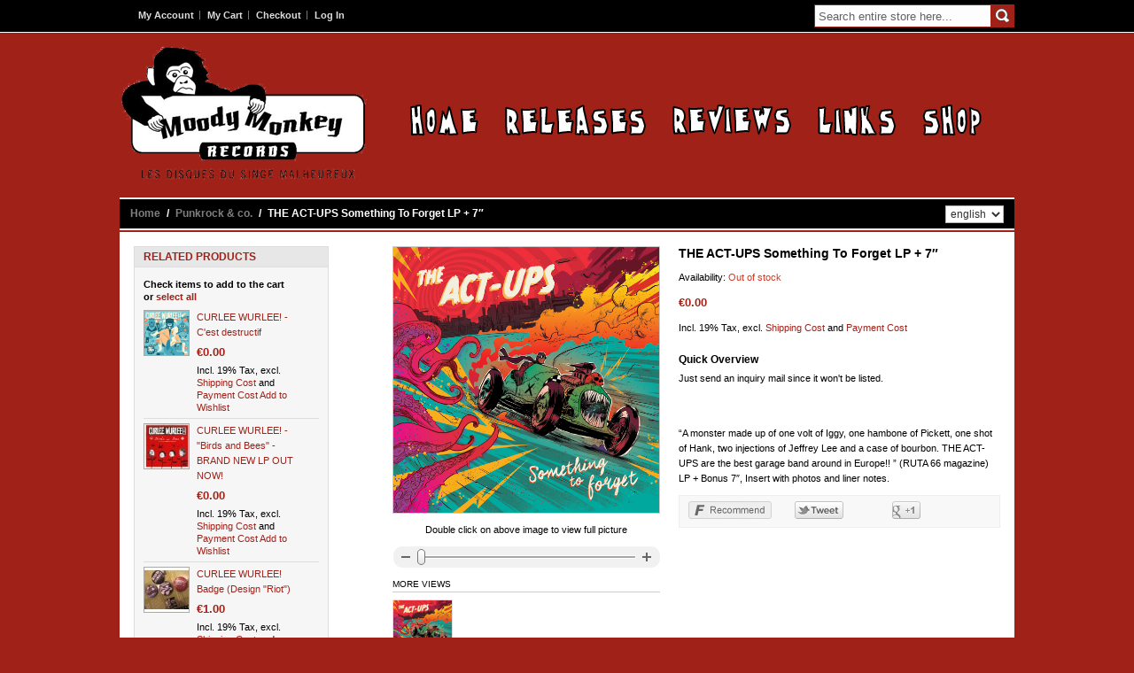

--- FILE ---
content_type: text/html; charset=UTF-8
request_url: http://www.moodymonkeyrecords.com/punkrock-co/the-act-ups-something-to-forget.html
body_size: 8543
content:
<!DOCTYPE html PUBLIC "-//W3C//DTD XHTML 1.0 Strict//EN" "http://www.w3.org/TR/xhtml1/DTD/xhtml1-strict.dtd">
<html xmlns="http://www.w3.org/1999/xhtml" xml:lang="en" lang="en">
<head>
<meta http-equiv="Content-Type" content="text/html; charset=utf-8" />
<title>THE ACT-UPS Something To Forget LP + 7″</title>
<meta name="description" content="THE ACT-UPS Something To Forget LP + 7″" />
<meta name="keywords" content="buy get purchase order acheter kaufen commander bestellen  THE ACT-UPS Something To Forget LP + 7″" />
<meta name="robots" content="INDEX,FOLLOW" />
<link rel="icon" href="http://www.moodymonkeyrecords.com/skin/frontend/moodymonkeyshop/default/favicon.ico" type="image/x-icon" />
<link rel="shortcut icon" href="http://www.moodymonkeyrecords.com/skin/frontend/moodymonkeyshop/default/favicon.ico" type="image/x-icon" />

<!--Default OG Meta tags-->
<meta property="og:site_name" content="MOODY MONKEY RECORDS les disques du singe malheureux"/>
<meta property="og:type" content="website" />
<meta property="og:image" content="http://www.moodymonkeyrecords.com/media/catalog/product/cache/1/small_image/100x100/9df78eab33525d08d6e5fb8d27136e95/c/h/chaputa-the-act-ups-something-to-forget-lp.png" />
<meta property="og:title" content="THE ACT-UPS Something To Forget LP + 7″" /> 
<meta property="og:description" content="New hot release available NOW! Band infos, tour dates, secured SHOP system and more! More updates soon. Check it out dude!!!" />

<!--[if lt IE 7]>
<script type="text/javascript">
//<![CDATA[
    var BLANK_URL = 'http://www.moodymonkeyrecords.com/js/blank.html';
    var BLANK_IMG = 'http://www.moodymonkeyrecords.com/js/spacer.gif';
//]]>
</script>
<![endif]-->
<link rel="stylesheet" type="text/css" href="http://www.moodymonkeyrecords.com/js/calendar/calendar-win2k-1.css" />
<link rel="stylesheet" type="text/css" href="http://www.moodymonkeyrecords.com/skin/frontend/moodymonkeyshop/default/css/styles.css" media="all" />
<link rel="stylesheet" type="text/css" href="http://www.moodymonkeyrecords.com/skin/frontend/moodymonkeyshop/default/css/widgets.css" media="all" />
<link rel="stylesheet" type="text/css" href="http://www.moodymonkeyrecords.com/skin/frontend/moodymonkeyshop/default/css/jplayer/moody.monkey/jplayer.moody.monkey.css" media="all" />
<link rel="stylesheet" type="text/css" href="http://www.moodymonkeyrecords.com/skin/frontend/moodymonkeyshop/default/css/print.css" media="print" />
<script type="text/javascript" src="http://www.moodymonkeyrecords.com/js/sampletracks/jquery.1.8.min.js"></script>
<script type="text/javascript" src="http://www.moodymonkeyrecords.com/js/prototype/prototype.js"></script>
<script type="text/javascript" src="http://www.moodymonkeyrecords.com/js/lib/ccard.js"></script>
<script type="text/javascript" src="http://www.moodymonkeyrecords.com/js/prototype/validation.js"></script>
<script type="text/javascript" src="http://www.moodymonkeyrecords.com/js/scriptaculous/builder.js"></script>
<script type="text/javascript" src="http://www.moodymonkeyrecords.com/js/scriptaculous/effects.js"></script>
<script type="text/javascript" src="http://www.moodymonkeyrecords.com/js/scriptaculous/dragdrop.js"></script>
<script type="text/javascript" src="http://www.moodymonkeyrecords.com/js/scriptaculous/controls.js"></script>
<script type="text/javascript" src="http://www.moodymonkeyrecords.com/js/scriptaculous/slider.js"></script>
<script type="text/javascript" src="http://www.moodymonkeyrecords.com/js/varien/js.js"></script>
<script type="text/javascript" src="http://www.moodymonkeyrecords.com/js/varien/form.js"></script>
<script type="text/javascript" src="http://www.moodymonkeyrecords.com/js/varien/menu.js"></script>
<script type="text/javascript" src="http://www.moodymonkeyrecords.com/js/mage/translate.js"></script>
<script type="text/javascript" src="http://www.moodymonkeyrecords.com/js/mage/cookies.js"></script>
<script type="text/javascript" src="http://www.moodymonkeyrecords.com/js/varien/product.js"></script>
<script type="text/javascript" src="http://www.moodymonkeyrecords.com/js/varien/configurable.js"></script>
<script type="text/javascript" src="http://www.moodymonkeyrecords.com/js/calendar/calendar.js"></script>
<script type="text/javascript" src="http://www.moodymonkeyrecords.com/js/calendar/calendar-setup.js"></script>
<script type="text/javascript" src="http://www.moodymonkeyrecords.com/js/sampletracks/jplayer/jquery.jplayer.min.js"></script>
<script type="text/javascript" src="http://www.moodymonkeyrecords.com/js/sampletracks/jplayer/jplayer.playlist.min.js"></script>
<script type="text/javascript" src="http://www.moodymonkeyrecords.com/js/socialshareprivacy/jquery.socialshareprivacy.js"></script>
<!--[if lt IE 8]>
<link rel="stylesheet" type="text/css" href="http://www.moodymonkeyrecords.com/skin/frontend/moodymonkeyshop/default/css/styles-ie.css" media="all" />
<![endif]-->
<!--[if lt IE 7]>
<script type="text/javascript" src="http://www.moodymonkeyrecords.com/js/lib/ds-sleight.js"></script>
<script type="text/javascript" src="http://www.moodymonkeyrecords.com/skin/frontend/base/default/js/ie6.js"></script>
<![endif]-->
<script type="text/javascript">//<![CDATA[
        var Translator = new Translate([]);
        //]]></script></head>
<body class=" catalog-product-view catalog-product-view product-the-act-ups-something-to-forget categorypath-punkrock-co-html category-punkrock-co">
<div class="wrapper">
        <noscript>
        <div class="global-site-notice noscript">
            <div class="notice-inner">
                <p>
                    <strong>JavaScript seems to be disabled in your browser.</strong><br />
                    You must have JavaScript enabled in your browser to utilize the functionality of this website.                </p>
            </div>
        </div>
    </noscript>
    <div class="page">
        <div class="header-container">
    <div class="header">
    		<div id="headerLinks" class="clearer">
    			<div class="header-content clearer">
    				<div class="quick-access">
        				<ul class="links">
                        <li class="first" ><a href="http://www.moodymonkeyrecords.com/customer/account/" title="My Account" >My Account</a></li>
                                <li ><a href="http://www.moodymonkeyrecords.com/checkout/cart/" title="My Cart" class="top-link-cart">My Cart</a></li>
                                <li ><a href="http://www.moodymonkeyrecords.com/checkout/" title="Checkout" class="top-link-checkout">Checkout</a></li>
                                <li class=" last" ><a href="http://www.moodymonkeyrecords.com/customer/account/login/" title="Log In" >Log In</a></li>
            </ul>
    				</div>
    				<div class="quick-search">
        				<form id="search_mini_form" action="http://www.moodymonkeyrecords.com/catalogsearch/result/" method="get">
    <div class="form-search">
        <label for="search">Search</label>
        <input id="search" type="text" name="q" value="" class="input-text" maxlength="128" />
        <button type="submit" title="Go" class="button"><span><span>Go</span></span></button>
        <div id="search_autocomplete" class="search-autocomplete"></div>
        <script type="text/javascript">
        //<![CDATA[
            var searchForm = new Varien.searchForm('search_mini_form', 'search', 'Search entire store here...');
            searchForm.initAutocomplete('http://www.moodymonkeyrecords.com/catalogsearch/ajax/suggest/', 'search_autocomplete');
        //]]>
        </script>
    </div>
</form>
    				</div>
    			</div>
    		</div>
			<div id="storeHeader" class="clearer">
				<div class="header-content clearer">
					<div id="header-logo">
				        				        <a href="http://www.moodymonkeyrecords.com/" title="Moody Monkey Records" class="logo"><strong>Moody Monkey Records</strong><img src="http://www.moodymonkeyrecords.com/skin/frontend/moodymonkeyshop/default/images/logo.png" alt="Moody Monkey Records" /></a>
				           
			        </div>
				</div>
			</div>
			<div id="mainNavigationWrapper">
				<div class="header-content clearer">
			        			        <div id="mainNavigation">
				        <ul class="clearer">
				         	<li id="mainNavigation-01" style="width: 77px;"><a href="/">Home</a></li>
				         	<li id="mainNavigation-02" style="width: 159px;"><a href="/releases">Releases</a></li>
				         	<li id="mainNavigation-03" style="width: 134px;"><a href="/reviews">Reviews</a></li>
				         	<li id="mainNavigation-04" style="width: 88px;"><a href="/links">Links</a></li>
				         	<!--  <li id="mainNavigation-05" style="width: 110px;"><a href="/index.php/contact">Contact</a></li> -->
				         	<li id="mainNavigation-06" style="width: 67px;"><a href="/vinyl.html">Contact</a></li>
				        </ul>
			        </div>
		        </div>
			</div>
        			<div id="breadcrumbNavigationWrapper">
				<div class="header-content clearer">
					<div class="top-bar"><div class="breadcrumbs">
    <ul>
                    <li class="home">
                            <a href="http://www.moodymonkeyrecords.com/" title="Go to Home Page">Home</a>
                                        <span>/ </span>
                        </li>
                    <li class="category11">
                            <a href="http://www.moodymonkeyrecords.com/punkrock-co.html" title="">Punkrock &amp; co.</a>
                                        <span>/ </span>
                        </li>
                    <li class="product">
                            <strong>THE ACT-UPS Something To Forget LP + 7″</strong>
                                    </li>
            </ul>
</div>
<div class="form-language">
    <label for="select-language">Your Language:</label>
    <select id="select-language" title="Your Language" onchange="window.location.href=this.value">
                    <option value="http://www.moodymonkeyrecords.com/punkrock-co/the-act-ups-something-to-forget.html?___store=default&amp;___from_store=default" selected="selected">english</option>
                    <option value="http://www.moodymonkeyrecords.com/punkrock-co/the-act-ups-something-to-forget.html?___store=german&amp;___from_store=default">german</option>
                    <option value="http://www.moodymonkeyrecords.com/punkrock-co/the-act-ups-something-to-forget.html?___store=french&amp;___from_store=default">french</option>
        </select>
</div></div>					<!-- 
					<div id="languageSwitch">
				        				    </div>
				    -->
				</div>
			</div>
        
    </div>

    </div>
        <div class="main-container col2-left-layout">
            <div class="main">
                                <div class="col-main">
                                        <script type="text/javascript">
    var optionsPrice = new Product.OptionsPrice([]);
</script>
<div id="messages_product_view"></div>
<div class="product-view">
    <div class="product-essential">
    <form action="http://www.moodymonkeyrecords.com/checkout/cart/add/uenc/aHR0cDovL3d3dy5tb29keW1vbmtleXJlY29yZHMuY29tL3B1bmtyb2NrLWNvL3RoZS1hY3QtdXBzLXNvbWV0aGluZy10by1mb3JnZXQuaHRtbA,,/product/221/form_key/2WRHXQm6NcV9fjgD/" method="post" id="product_addtocart_form">
        <div class="no-display">
            <input type="hidden" name="product" value="221" />
            <input type="hidden" name="related_product" id="related-products-field" value="" />
        </div>

        <div class="product-shop">
            <div class="product-name">
                <h1>THE ACT-UPS Something To Forget LP + 7″</h1>
            </div>
                                                
            <p class="availability out-of-stock">Availability: <span>Out of stock</span></p>
    <div class="price-box">
                                                            <span class="regular-price" id="product-price-221">
                                            <span class="price">€0.00</span>                                    </span>
                        
        </div>
	            	    <span class="tax-details">Incl. 19% Tax, excl. <a href="http://www.moodymonkeyrecords.com/lieferung">Shipping Cost</a> and <a href="http://www.moodymonkeyrecords.com/zahlung">Payment Cost</a></span>
        	                        
                            <div class="add-to-box">
                                        

<ul class="add-to-links">
    <li><a href="http://www.moodymonkeyrecords.com/wishlist/index/add/product/221/form_key/2WRHXQm6NcV9fjgD/" onclick="productAddToCartForm.submitLight(this, this.href); return false;" class="link-wishlist">Add to Wishlist</a></li>
    <li><span class="separator">|</span> <a href="http://www.moodymonkeyrecords.com/catalog/product_compare/add/product/221/uenc/aHR0cDovL3d3dy5tb29keW1vbmtleXJlY29yZHMuY29tL3B1bmtyb2NrLWNvL3RoZS1hY3QtdXBzLXNvbWV0aGluZy10by1mb3JnZXQuaHRtbA,,/" class="link-compare">Add to Compare</a></li>
</ul>
                </div>
                        
            	        
                            <div class="short-description">
                    <h2>Quick Overview</h2>
                    <div class="std"><p>Just send an inquiry mail since it won't be listed.</p><br />
<br />
“A monster made up of one volt of Iggy, one hambone of Pickett, one shot of Hank, two injections of Jeffrey Lee and a case of bourbon. THE ACT-UPS are the best garage band around in Europe!! ” (RUTA 66 magazine) LP + Bonus 7″, Insert with photos and liner notes.<br />
</div>
                </div>
            
                        
            <div class="add-to-box">
            	<div class="add-to-social">
            		<div id="socialshareprivacy"></div>
            	</div>
            </div>
           
                        
                        
            
                                                
        </div>

        <div class="product-img-box">
            <p class="product-image product-image-zoom">
    <img id="image" src="http://www.moodymonkeyrecords.com/media/catalog/product/cache/1/image/9df78eab33525d08d6e5fb8d27136e95/c/h/chaputa-the-act-ups-something-to-forget-lp.png" alt="THE ACT-UPS Something To Forget LP + 7″" title="THE ACT-UPS Something To Forget LP + 7″" /></p>
<p class="zoom-notice" id="track_hint">Double click on above image to view full picture</p>
<div class="zoom">
    <img id="zoom_out" src="http://www.moodymonkeyrecords.com/skin/frontend/moodymonkeyshop/default/images/slider_btn_zoom_out.gif" alt="Zoom Out" title="Zoom Out" class="btn-zoom-out" />
    <div id="track">
        <div id="handle"></div>
    </div>
    <img id="zoom_in" src="http://www.moodymonkeyrecords.com/skin/frontend/moodymonkeyshop/default/images/slider_btn_zoom_in.gif" alt="Zoom In" title="Zoom In" class="btn-zoom-in" />
</div>
<script type="text/javascript">
//<![CDATA[
    Event.observe(window, 'load', function() {
        product_zoom = new Product.Zoom('image', 'track', 'handle', 'zoom_in', 'zoom_out', 'track_hint');
    });
//]]>
</script>
<div class="more-views">
    <h2>More Views</h2>
    <ul>
            <li>
           <a href="http://www.moodymonkeyrecords.com/media/catalog/product/cache/1/image/9df78eab33525d08d6e5fb8d27136e95/c/h/chaputa-the-act-ups-something-to-forget-lp.png" title="THE ACT-UPS Something To Forget LP + 7″" onclick="$('image').src = this.href; return false;">
		      <img src="http://www.moodymonkeyrecords.com/media/catalog/product/cache/1/thumbnail/66x/9df78eab33525d08d6e5fb8d27136e95/c/h/chaputa-the-act-ups-something-to-forget-lp.png" width="66" height="66" alt="" />
		   </a>
        </li>
        </ul>
</div>
        </div>

        <div class="clearer"></div>
		
				
		
    </form>
    <script type="text/javascript">
    //<![CDATA[
        var productAddToCartForm = new VarienForm('product_addtocart_form');
        productAddToCartForm.submit = function(button, url) {
            if (this.validator.validate()) {
                var form = this.form;
                var oldUrl = form.action;

                if (url) {
                   form.action = url;
                }
                var e = null;
                try {
                    this.form.submit();
                } catch (e) {
                }
                this.form.action = oldUrl;
                if (e) {
                    throw e;
                }

                if (button && button != 'undefined') {
                    button.disabled = true;
                }
            }
        }.bind(productAddToCartForm);

        productAddToCartForm.submitLight = function(button, url){
            if(this.validator) {
                var nv = Validation.methods;
                delete Validation.methods['required-entry'];
                delete Validation.methods['validate-one-required'];
                delete Validation.methods['validate-one-required-by-name'];
                // Remove custom datetime validators
                for (var methodName in Validation.methods) {
                    if (methodName.match(/^validate-datetime-.*/i)) {
                        delete Validation.methods[methodName];
                    }
                }

                if (this.validator.validate()) {
                    if (url) {
                        this.form.action = url;
                    }
                    this.form.submit();
                }
                Object.extend(Validation.methods, nv);
            }
        }.bind(productAddToCartForm);
    //]]>
    </script>
    </div>

    <div class="product-collateral">
        <ul class="product-tabs">
                        <li id="product_tabs_description" class=" active first"><a href="#">Product Description</a></li>
                                                                    <li id="product_tabs_product.tags" class=" last"><a href="#">Product Tags</a></li>
            </ul>
            <div class="product-tabs-content" id="product_tabs_description_contents">    <h2>Details</h2>
    <div class="std">
        <p>Just send an inquiry mail since it won't be listed.</p>

14 tracks compilation celebrating 15 years of The Act-Ups. Includes free 7″ with 4 new songs.
Edition of 500 copies, with cover art by Ricardo Reis.
<p>
“It’s funny how some moments stay glued to our cerebral cortex like a leather jacket to a Ramone. Ten years ago around this time, I was going down the stairs of a venue in downtown Valladolid, following the shining, sweat soaked bald heads of Los Chicos, while Johnny Intense’s guitar thundered an infinite fuzzzzzzzz. Fuuzzzzz!, fuuuuzzz!… The memory of that soundcheck is the first thing that comes to mind when I think about The Act-Ups. Before that hot concert I had been endlessly playing “The Marriage of Heaven and Hell” on my old turntable. I found the band thanks to ipunkrock, when they were announcing the upcoming second album of this Portuguese band and even if they talked about a garage record, when it reached my ears I couldn’t understand what was playing. It was much more than a garage record. One minute they sounded like a gospel hymn passed through a Velvet Underground’s filter, then they were manufacturing a perfect pop soul jewel. Song after song I was being told there was punk, soul, garage, even blues in there, but it was all so perfectly entwined that it sounded completely original. Back then I couldn’t know, but that is the Act-Ups sound.”
Andrés Redondo García
<p>
https://www.youtube.com/watch?v=rH-t7vgRYTM
<p>
https://www.youtube.com/watch?v=iE7NuT2xYEk
<p>
https://www.youtube.com/watch?v=vzzJjYQDgI0
<p>
https://www.youtube.com/watch?v=BzWilDqeeNg
<p>
https://www.youtube.com/watch?v=PZdDcTWTuWE
<p>
https://www.youtube.com/watch?v=lk5MTJ6A6hI
<p>
LP tracking:<p>
A SIDE<br>
1: I Bet You Love Me Too<br>
2: Miracle<br>
3: Love Is A Terrible Thing<br>
4: Heaven And HelL<br>
5: Slam Wham Thankee Ma’am!<br>
6: Monkey See, Monkey Do<br>
7: Magnetism<br>
<p>
B SIDE<p>
1: A Box With Friends In It<br>
2: Something To Forget<br>
3: Death On You<br>
4: Alive Again<br>
5: La Petite Mort<br>
6: Lie Lion Liar<br>
7: Friendzone<br>
<p>
7″ tracking:<p>
A SIDE<br>
1: The Memphis Train<br>
2: Land of 1000 Dances<br>
<p>
B SIDE<br>
1: They Live By Night<br>
2: Baby’s On Fire<p>    </div>
</div>
                            <div class="product-tabs-content" id="product_tabs_product.tags_contents"><div class="box-collateral box-tags">
    <h2>Product Tags</h2>
            <form id="addTagForm" action="http://www.moodymonkeyrecords.com/tag/index/save/product/221/uenc/aHR0cDovL3d3dy5tb29keW1vbmtleXJlY29yZHMuY29tL3B1bmtyb2NrLWNvL3RoZS1hY3QtdXBzLXNvbWV0aGluZy10by1mb3JnZXQuaHRtbA,,/" method="get">
        <div class="form-add">
            <label for="productTagName">Add Your Tags:</label>
            <div class="input-box">
                <input type="text" class="input-text required-entry" name="productTagName" id="productTagName" />
            </div>
            <button type="button" title="Add Tags" class="button" onclick="submitTagForm()">
                <span>
                    <span>Add Tags</span>
                </span>
            </button>
        </div>
    </form>
    <p class="note">Use spaces to separate tags. Use single quotes (') for phrases.</p>
    <script type="text/javascript">
    //<![CDATA[
        var addTagFormJs = new VarienForm('addTagForm');
        function submitTagForm(){
            if(addTagFormJs.validator.validate()) {
                addTagFormJs.form.submit();
            }
        }
    //]]>
    </script>
</div>
</div>
    <script type="text/javascript">
//<![CDATA[
Varien.Tabs = Class.create();
Varien.Tabs.prototype = {
  initialize: function(selector) {
    var self=this;
    $$(selector+' a').each(this.initTab.bind(this));
  },

  initTab: function(el) {
      el.href = 'javascript:void(0)';
      if ($(el.parentNode).hasClassName('active')) {
        this.showContent(el);
      }
      el.observe('click', this.showContent.bind(this, el));
  },

  showContent: function(a) {
    var li = $(a.parentNode), ul = $(li.parentNode);
    ul.select('li', 'ol').each(function(el){
      var contents = $(el.id+'_contents');
      if (el==li) {
        el.addClassName('active');
        contents.show();
      } else {
        el.removeClassName('active');
        contents.hide();
      }
    });
  }
}
new Varien.Tabs('.product-tabs');
//]]>
</script>
            </div>
</div>

<script type="text/javascript">
    var lifetime = 3600;
    var expireAt = Mage.Cookies.expires;
    if (lifetime > 0) {
        expireAt = new Date();
        expireAt.setTime(expireAt.getTime() + lifetime * 1000);
    }
    Mage.Cookies.set('external_no_cache', 1, expireAt);
</script>
                </div>
                <div class="col-left sidebar"><div class="block block-related">
    <div class="block-title">
        <strong><span>Related Products</span></strong>
    </div>
    <div class="block-content">
        <p class="block-subtitle">Check items to add to the cart or&nbsp;<a href="#" onclick="selectAllRelated(this); return false;">select all</a></p>
        <ol class="mini-products-list" id="block-related">
                    <li class="item">
                                <div class="product">
                    <a href="http://www.moodymonkeyrecords.com/curlee-wurlee-cest-destructif.html" title="CURLEE WURLEE! - C'est destructif  " class="product-image"><img src="http://www.moodymonkeyrecords.com/media/catalog/product/cache/1/thumbnail/50x/9df78eab33525d08d6e5fb8d27136e95/c/h/chaputa-curlee-wurlee-ces-destructif-722-1_2.png" width="50" height="50" alt="CURLEE WURLEE! - C'est destructif  " /></a>
                    <div class="product-details">
                        <p class="product-name"><a href="http://www.moodymonkeyrecords.com/curlee-wurlee-cest-destructif.html">CURLEE WURLEE! - C'est destructif  </a></p>
                        <div class="price-box">
                                                            <span class="regular-price" id="product-price-219-related">
                                            <span class="price">€0.00</span>                                    </span>
                        
        </div>
	            	    <span class="tax-details">Incl. 19% Tax, excl. <a href="http://www.moodymonkeyrecords.com/lieferung">Shipping Cost</a> and <a href="http://www.moodymonkeyrecords.com/zahlung">Payment Cost</a></span>
        	                                                    <a href="http://www.moodymonkeyrecords.com/wishlist/index/add/product/219/form_key/2WRHXQm6NcV9fjgD/" class="link-wishlist">Add to Wishlist</a>
                                            </div>
                </div>
            </li>
                    <li class="item">
                                <div class="product">
                    <a href="http://www.moodymonkeyrecords.com/curlee-wurlee-birds-bees.html" title="CURLEE WURLEE! -  &quot;Birds and Bees&quot; -  BRAND NEW LP OUT NOW!" class="product-image"><img src="http://www.moodymonkeyrecords.com/media/catalog/product/cache/1/thumbnail/50x/9df78eab33525d08d6e5fb8d27136e95/m/m/mmlp-010_curlee_wurlee__birds___bees_front.jpg" width="50" height="50" alt="CURLEE WURLEE! -  &quot;Birds and Bees&quot; -  BRAND NEW LP OUT NOW!" /></a>
                    <div class="product-details">
                        <p class="product-name"><a href="http://www.moodymonkeyrecords.com/curlee-wurlee-birds-bees.html">CURLEE WURLEE! -  &quot;Birds and Bees&quot; -  BRAND NEW LP OUT NOW!</a></p>
                        <div class="price-box">
                                                            <span class="regular-price" id="product-price-183-related">
                                            <span class="price">€0.00</span>                                    </span>
                        
        </div>
	            	    <span class="tax-details">Incl. 19% Tax, excl. <a href="http://www.moodymonkeyrecords.com/lieferung">Shipping Cost</a> and <a href="http://www.moodymonkeyrecords.com/zahlung">Payment Cost</a></span>
        	                                                    <a href="http://www.moodymonkeyrecords.com/wishlist/index/add/product/183/form_key/2WRHXQm6NcV9fjgD/" class="link-wishlist">Add to Wishlist</a>
                                            </div>
                </div>
            </li>
                    <li class="item">
                                <div class="product">
                    <a href="http://www.moodymonkeyrecords.com/curleewurlee-badge-riot.html" title=" CURLEE WURLEE! Badge (Design &quot;Riot&quot;)" class="product-image"><img src="http://www.moodymonkeyrecords.com/media/catalog/product/cache/1/thumbnail/50x/9df78eab33525d08d6e5fb8d27136e95/u/n/unnamed_2.jpg" width="50" height="50" alt=" CURLEE WURLEE! Badge (Design &quot;Riot&quot;)" /></a>
                    <div class="product-details">
                        <p class="product-name"><a href="http://www.moodymonkeyrecords.com/curleewurlee-badge-riot.html"> CURLEE WURLEE! Badge (Design &quot;Riot&quot;)</a></p>
                        <div class="price-box">
                                                            <span class="regular-price" id="product-price-200-related">
                                            <span class="price">€1.00</span>                                    </span>
                        
        </div>
	            	    <span class="tax-details">Incl. 19% Tax, excl. <a href="http://www.moodymonkeyrecords.com/lieferung">Shipping Cost</a> and <a href="http://www.moodymonkeyrecords.com/zahlung">Payment Cost</a></span>
        	                                                    <a href="http://www.moodymonkeyrecords.com/wishlist/index/add/product/200/form_key/2WRHXQm6NcV9fjgD/" class="link-wishlist">Add to Wishlist</a>
                                            </div>
                </div>
            </li>
                </ol>
        <script type="text/javascript">decorateList('block-related', 'none-recursive')</script>
    </div>
    <script type="text/javascript">
    //<![CDATA[
    $$('.related-checkbox').each(function(elem){
        Event.observe(elem, 'click', addRelatedToProduct)
    });

    var relatedProductsCheckFlag = false;
    function selectAllRelated(txt){
        if (relatedProductsCheckFlag == false) {
            $$('.related-checkbox').each(function(elem){
                elem.checked = true;
            });
            relatedProductsCheckFlag = true;
            txt.innerHTML="unselect all";
        } else {
            $$('.related-checkbox').each(function(elem){
                elem.checked = false;
            });
            relatedProductsCheckFlag = false;
            txt.innerHTML="select all";
        }
        addRelatedToProduct();
    }

    function addRelatedToProduct(){
        var checkboxes = $$('.related-checkbox');
        var values = [];
        for(var i=0;i<checkboxes.length;i++){
            if(checkboxes[i].checked) values.push(checkboxes[i].value);
        }
        if($('related-products-field')){
            $('related-products-field').value = values.join(',');
        }
    }
    //]]>
    </script>
</div>
<div class="block block-cart">
        <div class="block-title">
        <strong><span>My Cart</span></strong>
    </div>
    <div class="block-content">
                        <p class="empty">You have no items in your shopping cart.</p>
        </div>
</div>
<div class="block block-category-nav"><div class="block-content"><p class="block-subtitle">Categories</p><ul><li><a href="http://www.moodymonkeyrecords.com/vinyl.html">VINYL</a></li>
<li><a href="http://www.moodymonkeyrecords.com/moody-monkey-records.html">Moody Monkey Records</a></li>
<li><a href="http://www.moodymonkeyrecords.com/neo-garage-new-bands.html">Neo Garage & Beat / New Bands</a></li>
<li><a href="http://www.moodymonkeyrecords.com/60s-re-issues.html">60s (Garage, RnB, etc) </a></li>
<li class="current"><a href="http://www.moodymonkeyrecords.com/punkrock-co.html">Punkrock & co.</a>
<ul>
</ul>
</li>
<li><a href="http://www.moodymonkeyrecords.com/newintheshop.html">NEW in the Shop</a></li>
<li><a href="http://www.moodymonkeyrecords.com/cd.html">CD</a></li>
<li><a href="http://www.moodymonkeyrecords.com/shirts-and-merch.html">Shirts & Merch</a></li>
<li><a href="http://www.moodymonkeyrecords.com/specialoffer.html">Special Offer</a></li>
<li><a href="http://www.moodymonkeyrecords.com/garageville-2.html">Garageville</a></li>
</div></div></div>
            </div>
        </div>
        <div class="footer-container">
    <div class="footer">
    	<div class="footerBlockWrap clearer">
	        	        <div class="footerBlock">
	        	<h3>Follow us</h3>
	        	<ul class="footer-social">
	        		<li>
	            		<a href="http://www.facebook.com/Les.Disques.MOODY.MONKEY" title="Follow us on facebook" target="_blank"><img src="http://www.moodymonkeyrecords.com/skin/frontend/moodymonkeyshop/default/images/media/btn_follow_facebook.png" alt="Follow us on facebook" /></a>
	            	</li>
	        		<li>
	            		<a href="http://garagepunk.com/profile/MOODYMONKEYRecords" title="Follow us on garagepunk hideout" target="_blank"><img src="http://www.moodymonkeyrecords.com/skin/frontend/moodymonkeyshop/default/images/media/btn_follow_garagepunkhideout.png" alt="Follow us on garagepunk hideout" /></a>
	            	</li>
	            </ul>
	            	        </div>
	        <div class="footerBlock">
	        	<h3>Legal</h3>
	        	<ul>
<li><a href="http://www.moodymonkeyrecords.com/agb/">Terms and conditions</a></li>
<li><a href="http://www.moodymonkeyrecords.com/widerruf/">Cancellation policy</a></li>
<li><a href="http://www.moodymonkeyrecords.com/lieferung/">Shipping</a></li>
<li><a href="http://www.moodymonkeyrecords.com/zahlung/">Payment</a></li>
<li><a href="http://www.moodymonkeyrecords.com/datenschutz/">Privacy policy</a></li>
<li><a href="http://www.moodymonkeyrecords.com/bestellung/">Ordering</a></li>
<li class="last"><a href="http://www.moodymonkeyrecords.com/impressum/">Imprint</a></li>
</ul>	        </div>
	        <div class="footerBlock">
	        	<h3>Links</h3>
	        	<ul class="links">
                        <li class="first" ><a href="http://www.moodymonkeyrecords.com/sales/guest/form/" title="Orders and Returns" >Orders and Returns</a></li>
                                <li ><a href="http://www.moodymonkeyrecords.com/contacts/" title="Contact Us" >Contact Us</a></li>
                                <li class=" last" ><a href="/about-us" title="About us" >About us</a></li>
            </ul>
	        </div>
	        <div class="footerBlock" id="footerBlock-newsletter">
	            <h3>Stay in touch</h3>
	            <form action="http://www.moodymonkeyrecords.com/newsletter/subscriber/new/" method="post" id="newsletter-validate-detail">
    <div class="form-subscribe">
        <div class="form-subscribe-header">
            <label for="newsletter">Newsletter Sign-up:</label>
        </div>
        <div class="input-box">
           <input type="text" name="email" id="newsletter" title="Sign up for our newsletter" class="input-text required-entry validate-email" />
        </div>
        <button type="submit" title="Submit" class="button"><span><span>Submit</span></span></button>
    </div>
</form>
<script type="text/javascript">
//<![CDATA[
    var newsletterSubscriberFormDetail = new VarienForm('newsletter-validate-detail');
    new Varien.searchForm('newsletter-validate-detail', 'newsletter', 'Enter your email address');
//]]>
</script>
	            <!-- 
	            <p class="bugs">Help Us to Keep Magento Healthy - <a href="http://www.magentocommerce.com/bug-tracking" onclick="this.target='_blank'"><strong>Report All Bugs</strong></a> (ver. 1.8.0.0)</p>
	            <address>&copy; 2013 Moody Monkey Records</address>
	            -->
	        </div>
        </div>
        <div id="copyrightWrap">
        	&copy; 2025 - moody monkey records
        </div>
    </div>
</div>
        <script type="text/javascript">
//<![CDATA[
try {
jQuery(document).ready(function($){
    if($('#socialshareprivacy').length > 0){
    	var sspBasePath = ' http://www.moodymonkeyrecords.com/skin/frontend/moodymonkeyshop/default/css/socialshareprivacy/';
		$('#socialshareprivacy').socialSharePrivacy({
			services : {
				facebook : {
					'status' : 'on',
					'perma_option': 'off',
					'dummy_img' : sspBasePath + 'images/dummy_facebook.png',
					'txt_info'  : '2 clicks for more data protection: Only when you click here, will the button be active and you can send your recommendation to Facebook. When activating data is transmitted to third parties. ',
					'language'  : 'en_GB',
					'dummy_img' : sspBasePath + 'images/dummy_facebook_en.png',
				}, 
				twitter : {
					'status' : 'on',
					'perma_option': 'off',
					'dummy_img'   : sspBasePath + 'images/dummy_twitter.png',
					'txt_info'  : '2 clicks for more data protection: Only when you click here, will the button be active and you can send your recommendation to Facebook. When activating data is transmitted to third parties. ',
					'language' : 'en'
				},
				gplus : {
				  'status' : 'on',
				  'perma_option': 'off',
				  'display_name' : 'Google Plus',
				  'dummy_img' : sspBasePath + 'images/dummy_gplus.png',
  				  'txt_info'  : '2 clicks for more data protection: Only when you click here, will the button be active and you can send your recommendation to Facebook. When activating data is transmitted to third parties. ',
    			  'language' : 'en'
				}
			},
			'css_path' : sspBasePath + 'socialshareprivacy.css'
		});
    }	
});
} catch( err ) {}
//]]>
</script>


    </div>
</div>
</body>
</html>


--- FILE ---
content_type: text/css
request_url: http://www.moodymonkeyrecords.com/skin/frontend/moodymonkeyshop/default/css/jplayer/moody.monkey/jplayer.moody.monkey.css
body_size: 2377
content:
/*
 * Skin for jPlayer Plugin (http://jplayer.org/)
 * jPlayer Version: 2.1.0
 *
 * Skin Name: Moody Monkey Player
----------------------------------------------- */
.jp-jplayer  * {
  padding: 0;
  margin: 0;
  outline: none;
  -webkit-box-sizing: border-box;
  -moz-box-sizing: border-box;
  box-sizing: border-box;
  -webkit-transition-property: background-color, border-color, color, opacity;
  -webkit-transition-timing-function: linear;
  -webkit-transition-duration: 0.15s;
  -khtml-transition-property: background-color, border-color, color, opacity;
  -khtml-transition-timing-function: linear;
  -khtml-transition-duration: 0.15s;
  -moz-transition-property: background-color, border-color, color, opacity;
  -moz-transition-timing-function: linear;
  -moz-transition-duration: 0.15s;
  -o-transition-property: background-color, border-color, color, opacity;
  -o-transition-timing-function: linear;
  -o-transition-duration: 0.15s;
  transition-property: background-color, border-color, color, opacity;
  transition-timing-function: linear;
  transition-duration: 0.15s;
}
/*
body {
  background: url(images/bg.jpg);
}
#skin-wrapper {
  padding-top: 176px;
  background: url(images/bg-player.png) center 0 no-repeat;
}
#credits {
  margin: 0;
  padding: 50px 0;
  color: #d2d6db;
  font-family: "Helvetica Neue", Helvetica, Arial, "Nimbus Sans L", sans-serif;
  font-size: 12px;
  line-height: 18px;
  text-align: center;
}
#credits a {
  color: #c0c8d6;
  text-decoration: none;
}
#credits a:hover {
  color: #a6b2c8;
}
*/
/* GENERAL
----------------------------------------------- */
.jp-jplayer {
  width: 0px;
  height: 0px;
  background-color: #000000;
}
.jp-audio {
  margin: 0 auto;
  width: 400px;
  max-width: 100%;
  /*padding: 0 20px;*/
  font-size: 1em;
  font-family: "Helvetica Neue", Helvetica, Arial, "Nimbus Sans L", sans-serif;
  color: #fff;
  line-height: 1.6;
}
.jp-audio a {
  text-decoration: none;
  color: #d2d6db;
}
.jp-audio a:hover {
  color: #ffffff;
}
.jp-interface {
  position: relative;
  height: 30px;
  width: 100%;
  background-color: #222222;
  background-repeat: repeat-x;
  background-image: -khtml-gradient(linear, left top, left bottom, from(#3a3b3c), to(#222222));
  background-image: -moz-linear-gradient(#3a3b3c, #222222);
  background-image: -ms-linear-gradient(#3a3b3c, #222222);
  background-image: -webkit-gradient(linear, left top, left bottom, color-stop(0%, #3a3b3c), color-stop(100%, #222222));
  background-image: -webkit-linear-gradient(#3a3b3c, #222222);
  background-image: -o-linear-gradient(#3a3b3c, #222222);
  filter: progid:DXImageTransform.Microsoft.gradient(startColorstr='#3a3b3c', endColorstr='#222222', GradientType=0);
  -ms-filter: "progid:DXImageTransform.Microsoft.gradient(startColorstr='#3a3b3c', endColorstr='#222222', GradientType=0)";
  background-image: linear-gradient(#3a3b3c, #222222);
  -webkit-box-shadow: 0px 1px 1px rgba(0, 0, 0, 0.5);
  -khtml-box-shadow: 0px 1px 1px rgba(0, 0, 0, 0.5);
  -moz-box-shadow: 0px 1px 1px rgba(0, 0, 0, 0.5);
  -o-box-shadow: 0px 1px 1px rgba(0, 0, 0, 0.5);
  box-shadow: 0px 1px 1px rgba(0, 0, 0, 0.5);
  -webkit-border-radius: 3px;
  -khtml-border-radius: 3px;
  -moz-border-radius: 3px;
  -o-border-radius: 3px;
  border-radius: 3px;
}
/* CONTROLS
----------------------------------------------- */
.jp-controls {
  float: left;
  width: 30px;
  height: 30px;
  list-style-type: none;
  padding: 0;
  margin: 0;
  z-index: 100;
}
.jp-controls:after {
  content: " ";
  position: absolute;
  top: 0;
  left: 30px;
  width: 0;
  height: 30px;
  border-left: 1px solid #242526;
  border-right: 1px solid #323334;
}
.jp-controls li {
  float: left;
}
.jp-controls a {
  position: absolute;
  overflow: hidden;
  text-indent: -9999px;
}
.jp-play,
.jp-pause,
.jp-mute,
.jp-unmute {
  z-index: 1;
  outline: none;
  width: 30px;
  height: 30px;
  background-position: 10px center;
  background-repeat: no-repeat;
}
.jp-play:hover,
.jp-pause:hover,
.jp-mute:hover,
.jp-unmute:hover {
  background-position: -23px center;
}
.jp-play {
  background-image: url('images/play.png');
}
@media all and (-webkit-min-device-pixel-ratio: 1.5) {
  .jp-play {
    background-image: url('images/play@2x.png');
    background-size: auto auto;
  }
}
.jp-pause {
  display: none;
  background-image: url('images/pause.png');
}
@media all and (-webkit-min-device-pixel-ratio: 1.5) {
  .jp-pause {
    background-image: url('images/pause@2x.png');
    background-size: auto auto;
  }
}
.jp-mute,
.jp-unmute {
  display: block;
  position: absolute;
  top: 0;
  right: 55px;
}
.jp-mute {
  background-image: url('images/mute-off.png');
}
@media all and (-webkit-min-device-pixel-ratio: 1.5) {
  .jp-mute {
    background-image: url('images/mute-off@2x.png');
    background-size: auto auto;
  }
}
.jp-unmute {
  background-image: url('images/mute-on.png');
}
@media all and (-webkit-min-device-pixel-ratio: 1.5) {
  .jp-unmute {
    background-image: url('images/mute-on@2x.png');
    background-size: auto auto;
  }
}
/* PROGRESS BAR
----------------------------------------------- */
.jp-progress {
  position: absolute;
  padding: 0 95px 0 40px;
  margin-top: 12px;
  margin-bottom: 12px;
  margin-left: 0;
  margin-right: 0;
  width: 230px;
  height: 7px;
}
.jp-seek-bar,
.jp-play-bar {
  width: 0px;
  height: 5px;
  -webkit-border-radius: 1px;
  -khtml-border-radius: 1px;
  -moz-border-radius: 1px;
  -o-border-radius: 1px;
  border-radius: 1px;
}
.jp-seek-bar {
  cursor: pointer;
  position: relative;
  z-index: 999;
  background: #464849;
}
.jp-seek-bar:before {
  content: " ";
  display: block;
  background: transparent;
  border: 1px solid;
  border-color: #212424 #262929 #262929;
  height: 5px;
  width: 100%;
  position: relative;
  top: -1px;
  left: -1px;
  -webkit-box-shadow: 0 1px 1px rgba(255, 255, 255, 0.1);
  -khtml-box-shadow: 0 1px 1px rgba(255, 255, 255, 0.1);
  -moz-box-shadow: 0 1px 1px rgba(255, 255, 255, 0.1);
  -o-box-shadow: 0 1px 1px rgba(255, 255, 255, 0.1);
  box-shadow: 0 1px 1px rgba(255, 255, 255, 0.1);
  -webkit-border-radius: 1px;
  -khtml-border-radius: 1px;
  -moz-border-radius: 1px;
  -o-border-radius: 1px;
  border-radius: 1px;
}
.jp-play-bar {
  position: absolute;
  top: 0;
  left: 0;
  -webkit-animation: progress 0.75s linear infinite;
  -moz-animation: progress 0.75s linear infinite;
  -o-animation: progress 0.75s linear infinite;
  -ms-animation: progress 0.75s linear infinite;
  animation: progress 0.75s linear infinite;
}
/* VOLUME BAR
----------------------------------------------- */
.jp-volume-bar {
  float: right;
  z-index: 99;
  position: relative;
  margin: 12px 10px 12px;
  width: 40px;
  height: 7px;
  cursor: pointer;
  background: #262929;
  -webkit-box-shadow: 0 1px 1px rgba(255, 255, 255, 0.1);
  -khtml-box-shadow: 0 1px 1px rgba(255, 255, 255, 0.1);
  -moz-box-shadow: 0 1px 1px rgba(255, 255, 255, 0.1);
  -o-box-shadow: 0 1px 1px rgba(255, 255, 255, 0.1);
  box-shadow: 0 1px 1px rgba(255, 255, 255, 0.1);
  -webkit-border-radius: 1px;
  -khtml-border-radius: 1px;
  -moz-border-radius: 1px;
  -o-border-radius: 1px;
  border-radius: 1px;
}
.jp-volume-bar:before {
  content: " ";
  position: absolute;
  top: -12px;
  left: -35px;
  width: 0;
  height: 30px;
  border-left: 1px solid #323334;
  border-right: 1px solid #242526;
}
.jp-volume-bar-value {
  width: 0px;
  height: 5px;
  margin: 1px;
  -webkit-border-radius: 1px;
  -khtml-border-radius: 1px;
  -moz-border-radius: 1px;
  -o-border-radius: 1px;
  border-radius: 1px;
}
/* Diagonal Background Bars */
.jp-play-bar,
.jp-volume-bar-value {
  -webkit-box-shadow: inset 0 1px 2px rgba(255, 255, 255, 0.3);
  -khtml-box-shadow: inset 0 1px 2px rgba(255, 255, 255, 0.3);
  -moz-box-shadow: inset 0 1px 2px rgba(255, 255, 255, 0.3);
  -o-box-shadow: inset 0 1px 2px rgba(255, 255, 255, 0.3);
  box-shadow: inset 0 1px 2px rgba(255, 255, 255, 0.3);
  -webkit-background-size: 7px 7px;
  -moz-background-size: 7px 7px;
  -o-background-size: 7px 7px;
  background-size: 7px 7px;
  background-color: #a12118;
  background-repeat: repeat-x;
  background-image: -khtml-gradient(linear, left top, left bottom, from(#fff200), to(#fcc500));
  background-image: -moz-linear-gradient(#fff200, #fcc500);
  background-image: -ms-linear-gradient(#fff200, #fcc500);
  background-image: -webkit-gradient(linear, left top, left bottom, color-stop(0%, #fff200), color-stop(100%, #fcc500));
  background-image: -webkit-linear-gradient(#fff200, #fcc500);
  background-image: -o-linear-gradient(#fff200, #fcc500);
  filter: progid:DXImageTransform.Microsoft.gradient(startColorstr='#fff200', endColorstr='#fcc500', GradientType=0);
  -ms-filter: "progid:DXImageTransform.Microsoft.gradient(startColorstr='#fff200', endColorstr='#fcc500', GradientType=0)";
  background-image: linear-gradient(#fff200, #fcc500);
  background-image: -webkit-gradient(linear, 0 0, 100% 100%, color-stop(0.25, rgba(255, 255, 255, 0.3)), color-stop(0.25, transparent), color-stop(0.5, transparent), color-stop(0.5, rgba(255, 255, 255, 0.3)), color-stop(0.75, rgba(255, 255, 255, 0.3)), color-stop(0.75, transparent), to(transparent));
  background-image: -webkit-linear-gradient(-45deg, rgba(255, 255, 255, 0.3) 25%, transparent 25%, transparent 50%, rgba(255, 255, 255, 0.3) 50%, rgba(255, 255, 255, 0.3) 75%, transparent 75%, transparent);
  background-image: -moz-linear-gradient(-45deg, rgba(255, 255, 255, 0.3) 25%, transparent 25%, transparent 50%, rgba(255, 255, 255, 0.3) 50%, rgba(255, 255, 255, 0.3) 75%, transparent 75%, transparent);
  background-image: -ms-linear-gradient(-45deg, rgba(255, 255, 255, 0.3) 25%, transparent 25%, transparent 50%, rgba(255, 255, 255, 0.3) 50%, rgba(255, 255, 255, 0.3) 75%, transparent 75%, transparent);
  background-image: -o-linear-gradient(-45deg, rgba(255, 255, 255, 0.3) 25%, transparent 25%, transparent 50%, rgba(255, 255, 255, 0.3) 50%, rgba(255, 255, 255, 0.3) 75%, transparent 75%, transparent);
  background-image: linear-gradient(-45deg, rgba(255, 255, 255, 0.3) 25%, transparent 25%, transparent 50%, rgba(255, 255, 255, 0.3) 50%, rgba(255, 255, 255, 0.3) 75%, transparent 75%, transparent);
}
/* TIME HOLDER
----------------------------------------------- */
.jp-time-holder {
  display: none;
  visibility: hidden;
}
/* TIME HOLDER
----------------------------------------------- */
.jp-toggles {
  display: none;
  visibility: hidden;
}
/* PLAYLIST
----------------------------------------------- */
.jp-playlist {
  width: 95%;
  margin: 0 auto;
  font-size: 13px;
  background-color: #3a3b3c;
  -webkit-box-shadow: 0 1px 3px rgba(0, 0, 0, 0.25);
  -khtml-box-shadow: 0 1px 3px rgba(0, 0, 0, 0.25);
  -moz-box-shadow: 0 1px 3px rgba(0, 0, 0, 0.25);
  -o-box-shadow: 0 1px 3px rgba(0, 0, 0, 0.25);
  box-shadow: 0 1px 3px rgba(0, 0, 0, 0.25);
  -webkit-border-radius: 0 0 3px 3px;
  -khtml-border-radius: 0 0 3px 3px;
  -moz-border-radius: 0 0 3px 3px;
  -o-border-radius: 0 0 3px 3px;
  border-radius: 0 0 3px 3px;
}
.jp-playlist a {
  display: block;
}
.jp-playlist ul {
  width: 100%;
	overflow: hidden;
  padding: 0;
  margin: 0;
  list-style: none;
  -webkit-box-shadow: inset 0 1px 3px rgba(0, 0, 0, 0.15);
  -khtml-box-shadow: inset 0 1px 3px rgba(0, 0, 0, 0.15);
  -moz-box-shadow: inset 0 1px 3px rgba(0, 0, 0, 0.15);
  -o-box-shadow: inset 0 1px 3px rgba(0, 0, 0, 0.15);
  box-shadow: inset 0 1px 3px rgba(0, 0, 0, 0.15);
}
.jp-playlist li {
  width: 100%;
  padding: 5px 10px;
  border-top: 1px solid #3d3f40;
  border-bottom: 1px solid #323334;
}
.jp-playlist li:first-child {
  border-top: none;
}
.jp-playlist li:last-child {
  border-bottom: none;
}
.jp-free-media {
  float: right;
  filter: alpha(opacity=50);
  -khtml-opacity: 0.5;
  -moz-opacity: 0.5;
  opacity: 0.5;
  font-size: 10px;
  text-transform: uppercase;
  margin-top: 1px;
  display: block;
}
.jp-free-media:hover {
  filter: alpha(opacity=80);
  -khtml-opacity: 0.8;
  -moz-opacity: 0.8;
  opacity: 0.8;
}
.jp-free-media a {
  display: inline;
}
.jp-free-media a:first-child:before,
.jp-free-media a:last-child:after {
  content: " ";
}
.jp-playlist-current a {
  font-weight: bold;
  color: #A02118;
}
.jp-playlist-current .jp-free-media a {
  font-weight: normal;
}
/* CSS3 ANIMATINS
----------------------------------------------- */
/* Progress Bar Animation */
@-webkit-keyframes progress {
  0% {
    background-position: 0;
  }
  100% {
    background-position: -7px;
  }
}
@-moz-keyframes progress {
  0% {
    background-position: 0;
  }
  100% {
    background-position: -7px;
  }
}
@-ms-keyframes progress {
  0% {
    background-position: 0;
  }
  100% {
    background-position: -7px;
  }
}
@-o-keyframes progress {
  0% {
    background-position: 0;
  }
  100% {
    background-position: -7px;
  }
}
